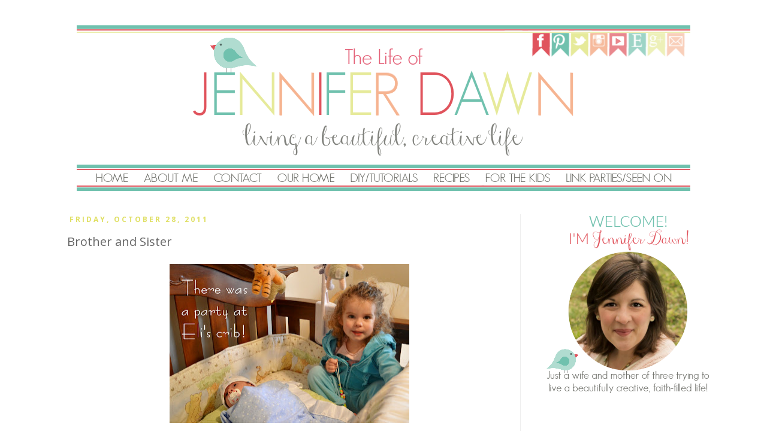

--- FILE ---
content_type: text/html; charset=UTF-8
request_url: https://www.thelifeofjenniferdawn.com/2011/10/brother-and-sister.html
body_size: 17971
content:
<!DOCTYPE html>
<html class='v2' dir='ltr' xmlns='http://www.w3.org/1999/xhtml' xmlns:b='http://www.google.com/2005/gml/b' xmlns:data='http://www.google.com/2005/gml/data' xmlns:expr='http://www.google.com/2005/gml/expr'>
<head>
<link href='https://www.blogger.com/static/v1/widgets/335934321-css_bundle_v2.css' rel='stylesheet' type='text/css'/>
<link href='https://www.thelifeofjenniferdawn.com/favicon.ico' rel='icon' type='image/x-icon'/>
<meta content='blogger' name='generator'/>
<link href='https://www.thelifeofjenniferdawn.com/feeds/posts/default' rel='alternate' title='The Life of Jennifer Dawn - Atom' type='application/atom+xml'/>
<link href='https://www.thelifeofjenniferdawn.com/feeds/posts/default?alt=rss' rel='alternate' title='The Life of Jennifer Dawn - RSS' type='application/rss+xml'/>
<link href='https://www.blogger.com/feeds/8421004226123830512/posts/default' rel='service.post' title='The Life of Jennifer Dawn - Atom' type='application/atom+xml'/>
<!--[if IE]><script type="text/javascript" src="https://www.blogger.com/static/v1/jsbin/2591933621-ieretrofit.js"></script> <![endif]-->
<meta content='http://www.thelifeofjenniferdawn.com/2011/10/brother-and-sister.html' name='og:url:domain'/>
<!--[if IE]> <script> (function() { var html5 = ("abbr,article,aside,audio,canvas,datalist,details," + "figure,footer,header,hgroup,mark,menu,meter,nav,output," + "progress,section,time,video").split(','); for (var i = 0; i < html5.length; i++) { document.createElement(html5[i]); } try { document.execCommand('BackgroundImageCache', false, true); } catch(e) {} })(); </script> <![endif]-->
<!-- Google Tag Manager for Collective Bias -->
<script type='text/javascript'>
dataLayer = [{
	'trackingID':'UA-60695723-62',
	'javaScriptVersion':'analytics.js',
	'homePageURL':'https://www.thelifeofjenniferdawn.com/'
}];
</script>
<noscript><iframe height='0' src='//www.googletagmanager.com/ns.html?id=GTM-PBN79J' style='display:none;visibility:hidden' width='0'></iframe></noscript>
<script type='text/javascript'>/*<![CDATA[*/(function(w,d,s,l,i){w[l]=w[l]||[];
w[l].push({'gtm.start':new Date().getTime(),event:'gtm.js'});
var f=d.getElementsByTagName(s)[0],j=d.createElement(s),dl=l!='dataLayer'?'&l='+l:'';
j.async=true;j.src='//www.googletagmanager.com/gtm.'+'js?id='+i+dl;
f.parentNode.insertBefore(j,f);})(window,document,'script','dataLayer','GTM-PBN79J');
/*]]>*/</script>
<!-- End Google Tag Manager -->
<meta content='04dd4fc79c656263a64f439a7fa758f4' name='p:domain_verify'/>
<meta content='IE=EmulateIE7' http-equiv='X-UA-Compatible'/>
<meta content='width=1100' name='viewport'/>
<title>The Life of Jennifer Dawn: Brother and Sister</title>
<!-- Lwy0TghqDqGpAtdtJAgOcHey2tM -->
<meta content='' name='description'/>
<style type='text/css'>@font-face{font-family:'Open Sans';font-style:normal;font-weight:400;font-stretch:100%;font-display:swap;src:url(//fonts.gstatic.com/s/opensans/v44/memvYaGs126MiZpBA-UvWbX2vVnXBbObj2OVTSKmu0SC55K5gw.woff2)format('woff2');unicode-range:U+0460-052F,U+1C80-1C8A,U+20B4,U+2DE0-2DFF,U+A640-A69F,U+FE2E-FE2F;}@font-face{font-family:'Open Sans';font-style:normal;font-weight:400;font-stretch:100%;font-display:swap;src:url(//fonts.gstatic.com/s/opensans/v44/memvYaGs126MiZpBA-UvWbX2vVnXBbObj2OVTSumu0SC55K5gw.woff2)format('woff2');unicode-range:U+0301,U+0400-045F,U+0490-0491,U+04B0-04B1,U+2116;}@font-face{font-family:'Open Sans';font-style:normal;font-weight:400;font-stretch:100%;font-display:swap;src:url(//fonts.gstatic.com/s/opensans/v44/memvYaGs126MiZpBA-UvWbX2vVnXBbObj2OVTSOmu0SC55K5gw.woff2)format('woff2');unicode-range:U+1F00-1FFF;}@font-face{font-family:'Open Sans';font-style:normal;font-weight:400;font-stretch:100%;font-display:swap;src:url(//fonts.gstatic.com/s/opensans/v44/memvYaGs126MiZpBA-UvWbX2vVnXBbObj2OVTSymu0SC55K5gw.woff2)format('woff2');unicode-range:U+0370-0377,U+037A-037F,U+0384-038A,U+038C,U+038E-03A1,U+03A3-03FF;}@font-face{font-family:'Open Sans';font-style:normal;font-weight:400;font-stretch:100%;font-display:swap;src:url(//fonts.gstatic.com/s/opensans/v44/memvYaGs126MiZpBA-UvWbX2vVnXBbObj2OVTS2mu0SC55K5gw.woff2)format('woff2');unicode-range:U+0307-0308,U+0590-05FF,U+200C-2010,U+20AA,U+25CC,U+FB1D-FB4F;}@font-face{font-family:'Open Sans';font-style:normal;font-weight:400;font-stretch:100%;font-display:swap;src:url(//fonts.gstatic.com/s/opensans/v44/memvYaGs126MiZpBA-UvWbX2vVnXBbObj2OVTVOmu0SC55K5gw.woff2)format('woff2');unicode-range:U+0302-0303,U+0305,U+0307-0308,U+0310,U+0312,U+0315,U+031A,U+0326-0327,U+032C,U+032F-0330,U+0332-0333,U+0338,U+033A,U+0346,U+034D,U+0391-03A1,U+03A3-03A9,U+03B1-03C9,U+03D1,U+03D5-03D6,U+03F0-03F1,U+03F4-03F5,U+2016-2017,U+2034-2038,U+203C,U+2040,U+2043,U+2047,U+2050,U+2057,U+205F,U+2070-2071,U+2074-208E,U+2090-209C,U+20D0-20DC,U+20E1,U+20E5-20EF,U+2100-2112,U+2114-2115,U+2117-2121,U+2123-214F,U+2190,U+2192,U+2194-21AE,U+21B0-21E5,U+21F1-21F2,U+21F4-2211,U+2213-2214,U+2216-22FF,U+2308-230B,U+2310,U+2319,U+231C-2321,U+2336-237A,U+237C,U+2395,U+239B-23B7,U+23D0,U+23DC-23E1,U+2474-2475,U+25AF,U+25B3,U+25B7,U+25BD,U+25C1,U+25CA,U+25CC,U+25FB,U+266D-266F,U+27C0-27FF,U+2900-2AFF,U+2B0E-2B11,U+2B30-2B4C,U+2BFE,U+3030,U+FF5B,U+FF5D,U+1D400-1D7FF,U+1EE00-1EEFF;}@font-face{font-family:'Open Sans';font-style:normal;font-weight:400;font-stretch:100%;font-display:swap;src:url(//fonts.gstatic.com/s/opensans/v44/memvYaGs126MiZpBA-UvWbX2vVnXBbObj2OVTUGmu0SC55K5gw.woff2)format('woff2');unicode-range:U+0001-000C,U+000E-001F,U+007F-009F,U+20DD-20E0,U+20E2-20E4,U+2150-218F,U+2190,U+2192,U+2194-2199,U+21AF,U+21E6-21F0,U+21F3,U+2218-2219,U+2299,U+22C4-22C6,U+2300-243F,U+2440-244A,U+2460-24FF,U+25A0-27BF,U+2800-28FF,U+2921-2922,U+2981,U+29BF,U+29EB,U+2B00-2BFF,U+4DC0-4DFF,U+FFF9-FFFB,U+10140-1018E,U+10190-1019C,U+101A0,U+101D0-101FD,U+102E0-102FB,U+10E60-10E7E,U+1D2C0-1D2D3,U+1D2E0-1D37F,U+1F000-1F0FF,U+1F100-1F1AD,U+1F1E6-1F1FF,U+1F30D-1F30F,U+1F315,U+1F31C,U+1F31E,U+1F320-1F32C,U+1F336,U+1F378,U+1F37D,U+1F382,U+1F393-1F39F,U+1F3A7-1F3A8,U+1F3AC-1F3AF,U+1F3C2,U+1F3C4-1F3C6,U+1F3CA-1F3CE,U+1F3D4-1F3E0,U+1F3ED,U+1F3F1-1F3F3,U+1F3F5-1F3F7,U+1F408,U+1F415,U+1F41F,U+1F426,U+1F43F,U+1F441-1F442,U+1F444,U+1F446-1F449,U+1F44C-1F44E,U+1F453,U+1F46A,U+1F47D,U+1F4A3,U+1F4B0,U+1F4B3,U+1F4B9,U+1F4BB,U+1F4BF,U+1F4C8-1F4CB,U+1F4D6,U+1F4DA,U+1F4DF,U+1F4E3-1F4E6,U+1F4EA-1F4ED,U+1F4F7,U+1F4F9-1F4FB,U+1F4FD-1F4FE,U+1F503,U+1F507-1F50B,U+1F50D,U+1F512-1F513,U+1F53E-1F54A,U+1F54F-1F5FA,U+1F610,U+1F650-1F67F,U+1F687,U+1F68D,U+1F691,U+1F694,U+1F698,U+1F6AD,U+1F6B2,U+1F6B9-1F6BA,U+1F6BC,U+1F6C6-1F6CF,U+1F6D3-1F6D7,U+1F6E0-1F6EA,U+1F6F0-1F6F3,U+1F6F7-1F6FC,U+1F700-1F7FF,U+1F800-1F80B,U+1F810-1F847,U+1F850-1F859,U+1F860-1F887,U+1F890-1F8AD,U+1F8B0-1F8BB,U+1F8C0-1F8C1,U+1F900-1F90B,U+1F93B,U+1F946,U+1F984,U+1F996,U+1F9E9,U+1FA00-1FA6F,U+1FA70-1FA7C,U+1FA80-1FA89,U+1FA8F-1FAC6,U+1FACE-1FADC,U+1FADF-1FAE9,U+1FAF0-1FAF8,U+1FB00-1FBFF;}@font-face{font-family:'Open Sans';font-style:normal;font-weight:400;font-stretch:100%;font-display:swap;src:url(//fonts.gstatic.com/s/opensans/v44/memvYaGs126MiZpBA-UvWbX2vVnXBbObj2OVTSCmu0SC55K5gw.woff2)format('woff2');unicode-range:U+0102-0103,U+0110-0111,U+0128-0129,U+0168-0169,U+01A0-01A1,U+01AF-01B0,U+0300-0301,U+0303-0304,U+0308-0309,U+0323,U+0329,U+1EA0-1EF9,U+20AB;}@font-face{font-family:'Open Sans';font-style:normal;font-weight:400;font-stretch:100%;font-display:swap;src:url(//fonts.gstatic.com/s/opensans/v44/memvYaGs126MiZpBA-UvWbX2vVnXBbObj2OVTSGmu0SC55K5gw.woff2)format('woff2');unicode-range:U+0100-02BA,U+02BD-02C5,U+02C7-02CC,U+02CE-02D7,U+02DD-02FF,U+0304,U+0308,U+0329,U+1D00-1DBF,U+1E00-1E9F,U+1EF2-1EFF,U+2020,U+20A0-20AB,U+20AD-20C0,U+2113,U+2C60-2C7F,U+A720-A7FF;}@font-face{font-family:'Open Sans';font-style:normal;font-weight:400;font-stretch:100%;font-display:swap;src:url(//fonts.gstatic.com/s/opensans/v44/memvYaGs126MiZpBA-UvWbX2vVnXBbObj2OVTS-mu0SC55I.woff2)format('woff2');unicode-range:U+0000-00FF,U+0131,U+0152-0153,U+02BB-02BC,U+02C6,U+02DA,U+02DC,U+0304,U+0308,U+0329,U+2000-206F,U+20AC,U+2122,U+2191,U+2193,U+2212,U+2215,U+FEFF,U+FFFD;}@font-face{font-family:'Open Sans';font-style:normal;font-weight:700;font-stretch:100%;font-display:swap;src:url(//fonts.gstatic.com/s/opensans/v44/memvYaGs126MiZpBA-UvWbX2vVnXBbObj2OVTSKmu0SC55K5gw.woff2)format('woff2');unicode-range:U+0460-052F,U+1C80-1C8A,U+20B4,U+2DE0-2DFF,U+A640-A69F,U+FE2E-FE2F;}@font-face{font-family:'Open Sans';font-style:normal;font-weight:700;font-stretch:100%;font-display:swap;src:url(//fonts.gstatic.com/s/opensans/v44/memvYaGs126MiZpBA-UvWbX2vVnXBbObj2OVTSumu0SC55K5gw.woff2)format('woff2');unicode-range:U+0301,U+0400-045F,U+0490-0491,U+04B0-04B1,U+2116;}@font-face{font-family:'Open Sans';font-style:normal;font-weight:700;font-stretch:100%;font-display:swap;src:url(//fonts.gstatic.com/s/opensans/v44/memvYaGs126MiZpBA-UvWbX2vVnXBbObj2OVTSOmu0SC55K5gw.woff2)format('woff2');unicode-range:U+1F00-1FFF;}@font-face{font-family:'Open Sans';font-style:normal;font-weight:700;font-stretch:100%;font-display:swap;src:url(//fonts.gstatic.com/s/opensans/v44/memvYaGs126MiZpBA-UvWbX2vVnXBbObj2OVTSymu0SC55K5gw.woff2)format('woff2');unicode-range:U+0370-0377,U+037A-037F,U+0384-038A,U+038C,U+038E-03A1,U+03A3-03FF;}@font-face{font-family:'Open Sans';font-style:normal;font-weight:700;font-stretch:100%;font-display:swap;src:url(//fonts.gstatic.com/s/opensans/v44/memvYaGs126MiZpBA-UvWbX2vVnXBbObj2OVTS2mu0SC55K5gw.woff2)format('woff2');unicode-range:U+0307-0308,U+0590-05FF,U+200C-2010,U+20AA,U+25CC,U+FB1D-FB4F;}@font-face{font-family:'Open Sans';font-style:normal;font-weight:700;font-stretch:100%;font-display:swap;src:url(//fonts.gstatic.com/s/opensans/v44/memvYaGs126MiZpBA-UvWbX2vVnXBbObj2OVTVOmu0SC55K5gw.woff2)format('woff2');unicode-range:U+0302-0303,U+0305,U+0307-0308,U+0310,U+0312,U+0315,U+031A,U+0326-0327,U+032C,U+032F-0330,U+0332-0333,U+0338,U+033A,U+0346,U+034D,U+0391-03A1,U+03A3-03A9,U+03B1-03C9,U+03D1,U+03D5-03D6,U+03F0-03F1,U+03F4-03F5,U+2016-2017,U+2034-2038,U+203C,U+2040,U+2043,U+2047,U+2050,U+2057,U+205F,U+2070-2071,U+2074-208E,U+2090-209C,U+20D0-20DC,U+20E1,U+20E5-20EF,U+2100-2112,U+2114-2115,U+2117-2121,U+2123-214F,U+2190,U+2192,U+2194-21AE,U+21B0-21E5,U+21F1-21F2,U+21F4-2211,U+2213-2214,U+2216-22FF,U+2308-230B,U+2310,U+2319,U+231C-2321,U+2336-237A,U+237C,U+2395,U+239B-23B7,U+23D0,U+23DC-23E1,U+2474-2475,U+25AF,U+25B3,U+25B7,U+25BD,U+25C1,U+25CA,U+25CC,U+25FB,U+266D-266F,U+27C0-27FF,U+2900-2AFF,U+2B0E-2B11,U+2B30-2B4C,U+2BFE,U+3030,U+FF5B,U+FF5D,U+1D400-1D7FF,U+1EE00-1EEFF;}@font-face{font-family:'Open Sans';font-style:normal;font-weight:700;font-stretch:100%;font-display:swap;src:url(//fonts.gstatic.com/s/opensans/v44/memvYaGs126MiZpBA-UvWbX2vVnXBbObj2OVTUGmu0SC55K5gw.woff2)format('woff2');unicode-range:U+0001-000C,U+000E-001F,U+007F-009F,U+20DD-20E0,U+20E2-20E4,U+2150-218F,U+2190,U+2192,U+2194-2199,U+21AF,U+21E6-21F0,U+21F3,U+2218-2219,U+2299,U+22C4-22C6,U+2300-243F,U+2440-244A,U+2460-24FF,U+25A0-27BF,U+2800-28FF,U+2921-2922,U+2981,U+29BF,U+29EB,U+2B00-2BFF,U+4DC0-4DFF,U+FFF9-FFFB,U+10140-1018E,U+10190-1019C,U+101A0,U+101D0-101FD,U+102E0-102FB,U+10E60-10E7E,U+1D2C0-1D2D3,U+1D2E0-1D37F,U+1F000-1F0FF,U+1F100-1F1AD,U+1F1E6-1F1FF,U+1F30D-1F30F,U+1F315,U+1F31C,U+1F31E,U+1F320-1F32C,U+1F336,U+1F378,U+1F37D,U+1F382,U+1F393-1F39F,U+1F3A7-1F3A8,U+1F3AC-1F3AF,U+1F3C2,U+1F3C4-1F3C6,U+1F3CA-1F3CE,U+1F3D4-1F3E0,U+1F3ED,U+1F3F1-1F3F3,U+1F3F5-1F3F7,U+1F408,U+1F415,U+1F41F,U+1F426,U+1F43F,U+1F441-1F442,U+1F444,U+1F446-1F449,U+1F44C-1F44E,U+1F453,U+1F46A,U+1F47D,U+1F4A3,U+1F4B0,U+1F4B3,U+1F4B9,U+1F4BB,U+1F4BF,U+1F4C8-1F4CB,U+1F4D6,U+1F4DA,U+1F4DF,U+1F4E3-1F4E6,U+1F4EA-1F4ED,U+1F4F7,U+1F4F9-1F4FB,U+1F4FD-1F4FE,U+1F503,U+1F507-1F50B,U+1F50D,U+1F512-1F513,U+1F53E-1F54A,U+1F54F-1F5FA,U+1F610,U+1F650-1F67F,U+1F687,U+1F68D,U+1F691,U+1F694,U+1F698,U+1F6AD,U+1F6B2,U+1F6B9-1F6BA,U+1F6BC,U+1F6C6-1F6CF,U+1F6D3-1F6D7,U+1F6E0-1F6EA,U+1F6F0-1F6F3,U+1F6F7-1F6FC,U+1F700-1F7FF,U+1F800-1F80B,U+1F810-1F847,U+1F850-1F859,U+1F860-1F887,U+1F890-1F8AD,U+1F8B0-1F8BB,U+1F8C0-1F8C1,U+1F900-1F90B,U+1F93B,U+1F946,U+1F984,U+1F996,U+1F9E9,U+1FA00-1FA6F,U+1FA70-1FA7C,U+1FA80-1FA89,U+1FA8F-1FAC6,U+1FACE-1FADC,U+1FADF-1FAE9,U+1FAF0-1FAF8,U+1FB00-1FBFF;}@font-face{font-family:'Open Sans';font-style:normal;font-weight:700;font-stretch:100%;font-display:swap;src:url(//fonts.gstatic.com/s/opensans/v44/memvYaGs126MiZpBA-UvWbX2vVnXBbObj2OVTSCmu0SC55K5gw.woff2)format('woff2');unicode-range:U+0102-0103,U+0110-0111,U+0128-0129,U+0168-0169,U+01A0-01A1,U+01AF-01B0,U+0300-0301,U+0303-0304,U+0308-0309,U+0323,U+0329,U+1EA0-1EF9,U+20AB;}@font-face{font-family:'Open Sans';font-style:normal;font-weight:700;font-stretch:100%;font-display:swap;src:url(//fonts.gstatic.com/s/opensans/v44/memvYaGs126MiZpBA-UvWbX2vVnXBbObj2OVTSGmu0SC55K5gw.woff2)format('woff2');unicode-range:U+0100-02BA,U+02BD-02C5,U+02C7-02CC,U+02CE-02D7,U+02DD-02FF,U+0304,U+0308,U+0329,U+1D00-1DBF,U+1E00-1E9F,U+1EF2-1EFF,U+2020,U+20A0-20AB,U+20AD-20C0,U+2113,U+2C60-2C7F,U+A720-A7FF;}@font-face{font-family:'Open Sans';font-style:normal;font-weight:700;font-stretch:100%;font-display:swap;src:url(//fonts.gstatic.com/s/opensans/v44/memvYaGs126MiZpBA-UvWbX2vVnXBbObj2OVTS-mu0SC55I.woff2)format('woff2');unicode-range:U+0000-00FF,U+0131,U+0152-0153,U+02BB-02BC,U+02C6,U+02DA,U+02DC,U+0304,U+0308,U+0329,U+2000-206F,U+20AC,U+2122,U+2191,U+2193,U+2212,U+2215,U+FEFF,U+FFFD;}</style>
<style id='page-skin-1' type='text/css'><!--
/*
-----------------------------------------------
Blogger Template Style
Name:     Simple
Designer: Josh Peterson
URL:      www.noaesthetic.com
----------------------------------------------- */
/* Variable definitions
====================
<Variable name="keycolor" description="Main Color" type="color" default="#66bbdd"/>
<Group description="Page Text" selector="body">
<Variable name="body.font" description="Font" type="font"
default="normal normal 12px Arial, Tahoma, Helvetica, FreeSans, sans-serif"/>
<Variable name="body.text.color" description="Text Color" type="color" default="#222222"/>
</Group>
<Group description="Backgrounds" selector=".body-fauxcolumns-outer">
<Variable name="body.background.color" description="Outer Background" type="color" default="#66bbdd"/>
<Variable name="content.background.color" description="Main Background" type="color" default="#ffffff"/>
<Variable name="header.background.color" description="Header Background" type="color" default="transparent"/>
</Group>
<Group description="Links" selector=".main-outer">
<Variable name="link.color" description="Link Color" type="color" default="#2288bb"/>
<Variable name="link.visited.color" description="Visited Color" type="color" default="#888888"/>
<Variable name="link.hover.color" description="Hover Color" type="color" default="#33aaff"/>
</Group>
<Group description="Blog Title" selector=".header h1">
<Variable name="header.font" description="Font" type="font"
default="normal normal 60px Arial, Tahoma, Helvetica, FreeSans, sans-serif"/>
<Variable name="header.text.color" description="Title Color" type="color" default="#3399bb" />
</Group>
<Group description="Blog Description" selector=".header .description">
<Variable name="description.text.color" description="Description Color" type="color"
default="#777777" />
</Group>
<Group description="Tabs Text" selector=".tabs-inner .widget li a">
<Variable name="tabs.font" description="Font" type="font"
default="normal normal 14px Arial, Tahoma, Helvetica, FreeSans, sans-serif"/>
<Variable name="tabs.text.color" description="Text Color" type="color" default="#999999"/>
<Variable name="tabs.selected.text.color" description="Selected Color" type="color" default="#000000"/>
</Group>
<Group description="Tabs Background" selector=".tabs-outer .PageList">
<Variable name="tabs.background.color" description="Background Color" type="color" default="#f5f5f5"/>
<Variable name="tabs.selected.background.color" description="Selected Color" type="color" default="#eeeeee"/>
</Group>
<Group description="Post Title" selector="h3.post-title, .comments h4">
<Variable name="post.title.font" description="Font" type="font"
default="normal normal 22px Arial, Tahoma, Helvetica, FreeSans, sans-serif"/>
</Group>
<Group description="Date Header" selector=".date-header">
<Variable name="date.header.color" description="Text Color" type="color"
default="#666666"/>
<Variable name="date.header.background.color" description="Background Color" type="color"
default="transparent"/>
</Group>
<Group description="Post Footer" selector=".post-footer">
<Variable name="post.footer.text.color" description="Text Color" type="color" default="#666666"/>
<Variable name="post.footer.background.color" description="Background Color" type="color"
default="#f9f9f9"/>
<Variable name="post.footer.border.color" description="Shadow Color" type="color" default="#eeeeee"/>
</Group>
<Group description="Gadgets" selector="h2">
<Variable name="widget.title.font" description="Title Font" type="font"
default="normal bold 11px Arial, Tahoma, Helvetica, FreeSans, sans-serif"/>
<Variable name="widget.title.text.color" description="Title Color" type="color" default="#000000"/>
<Variable name="widget.alternate.text.color" description="Alternate Color" type="color" default="#999999"/>
</Group>
<Group description="Images" selector=".main-inner">
<Variable name="image.background.color" description="Background Color" type="color" default="#ffffff"/>
<Variable name="image.border.color" description="Border Color" type="color" default="#eeeeee"/>
<Variable name="image.text.color" description="Caption Text Color" type="color" default="#666666"/>
</Group>
<Group description="Accents" selector=".content-inner">
<Variable name="body.rule.color" description="Separator Line Color" type="color" default="#eeeeee"/>
<Variable name="tabs.border.color" description="Tabs Border Color" type="color" default="#eeeeee"/>
</Group>
<Variable name="body.background" description="Body Background" type="background"
color="#ffffff" default="$(color) none repeat scroll top left"/>
<Variable name="body.background.override" description="Body Background Override" type="string" default=""/>
<Variable name="body.background.gradient.cap" description="Body Gradient Cap" type="url"
default="url(https://www.blogblog.com/1kt/simple/gradients_light.png)"/>
<Variable name="body.background.gradient.tile" description="Body Gradient Tile" type="url"
default="url(https://www.blogblog.com/1kt/simple/body_gradient_tile_light.png)"/>
<Variable name="content.background.color.selector" description="Content Background Color Selector" type="string" default=".content-inner"/>
<Variable name="content.padding" description="Content Padding" type="length" default="10px"/>
<Variable name="content.padding.horizontal" description="Content Horizontal Padding" type="length" default="10px"/>
<Variable name="content.shadow.spread" description="Content Shadow Spread" type="length" default="40px"/>
<Variable name="content.shadow.spread.webkit" description="Content Shadow Spread (WebKit)" type="length" default="5px"/>
<Variable name="content.shadow.spread.ie" description="Content Shadow Spread (IE)" type="length" default="10px"/>
<Variable name="main.border.width" description="Main Border Width" type="length" default="0"/>
<Variable name="header.background.gradient" description="Header Gradient" type="url" default="none"/>
<Variable name="header.shadow.offset.left" description="Header Shadow Offset Left" type="length" default="-1px"/>
<Variable name="header.shadow.offset.top" description="Header Shadow Offset Top" type="length" default="-1px"/>
<Variable name="header.shadow.spread" description="Header Shadow Spread" type="length" default="1px"/>
<Variable name="header.padding" description="Header Padding" type="length" default="30px"/>
<Variable name="header.border.size" description="Header Border Size" type="length" default="1px"/>
<Variable name="header.bottom.border.size" description="Header Bottom Border Size" type="length" default="1px"/>
<Variable name="header.border.horizontalsize" description="Header Horizontal Border Size" type="length" default="0"/>
<Variable name="description.text.size" description="Description Text Size" type="string" default="140%"/>
<Variable name="tabs.margin.top" description="Tabs Margin Top" type="length" default="0" />
<Variable name="tabs.margin.side" description="Tabs Side Margin" type="length" default="30px" />
<Variable name="tabs.background.gradient" description="Tabs Background Gradient" type="url"
default="url(https://www.blogblog.com/1kt/simple/gradients_light.png)"/>
<Variable name="tabs.border.width" description="Tabs Border Width" type="length" default="1px"/>
<Variable name="tabs.bevel.border.width" description="Tabs Bevel Border Width" type="length" default="1px"/>
<Variable name="date.header.padding" description="Date Header Padding" type="string" default="inherit"/>
<Variable name="date.header.letterspacing" description="Date Header Letter Spacing" type="string" default="inherit"/>
<Variable name="date.header.margin" description="Date Header Margin" type="string" default="inherit"/>
<Variable name="post.margin.bottom" description="Post Bottom Margin" type="length" default="25px"/>
<Variable name="image.border.small.size" description="Image Border Small Size" type="length" default="2px"/>
<Variable name="image.border.large.size" description="Image Border Large Size" type="length" default="5px"/>
<Variable name="page.width.selector" description="Page Width Selector" type="string" default=".region-inner"/>
<Variable name="page.width" description="Page Width" type="string" default="auto"/>
<Variable name="main.section.margin" description="Main Section Margin" type="length" default="15px"/>
<Variable name="main.padding" description="Main Padding" type="length" default="15px"/>
<Variable name="main.padding.top" description="Main Padding Top" type="length" default="30px"/>
<Variable name="main.padding.bottom" description="Main Padding Bottom" type="length" default="30px"/>
<Variable name="paging.background"
color="#ffffff"
description="Background of blog paging area" type="background"
default="transparent none no-repeat scroll top center"/>
<Variable name="footer.bevel" description="Bevel border length of footer" type="length" default="0"/>
<Variable name="mobile.background.overlay" description="Mobile Background Overlay" type="string"
default="transparent none repeat scroll top left"/>
<Variable name="mobile.background.size" description="Mobile Background Size" type="string" default="auto"/>
<Variable name="mobile.button.color" description="Mobile Button Color" type="color" default="#ffffff" />
<Variable name="startSide" description="Side where text starts in blog language" type="automatic" default="left"/>
<Variable name="endSide" description="Side where text ends in blog language" type="automatic" default="right"/>
*/
/* Content
----------------------------------------------- */
body {
font: normal normal 14px Open Sans;
color: #666666;
background: #ffffff none no-repeat scroll center center;
padding: 0 0 0 0;
}
html body .region-inner {
min-width: 0;
max-width: 100%;
width: auto;
}
a:link {
text-decoration:none;
color: #71bfaf;
}
a:visited {
text-decoration:none;
color: #e06666;
}
a:hover {
text-decoration:underline;
color: #7f7f7f;
}
.body-fauxcolumn-outer .fauxcolumn-inner {
background: transparent none repeat scroll top left;
_background-image: none;
}
.body-fauxcolumn-outer .cap-top {
position: absolute;
z-index: 1;
height: 400px;
width: 100%;
background: #ffffff none no-repeat scroll center center;
}
.body-fauxcolumn-outer .cap-top .cap-left {
width: 100%;
background: transparent none repeat-x scroll top left;
_background-image: none;
}
.content-outer {
-moz-box-shadow: 0 0 0 rgba(0, 0, 0, .15);
-webkit-box-shadow: 0 0 0 rgba(0, 0, 0, .15);
-goog-ms-box-shadow: 0 0 0 #333333;
box-shadow: 0 0 0 rgba(0, 0, 0, .15);
margin-bottom: 1px;
}
.content-inner {
padding: 10px 40px;
}
.content-inner {
background-color: #ffffff;
}
/* Header
----------------------------------------------- */
.header-outer {
background: transparent none repeat-x scroll 0 -400px;
_background-image: none;
}
.Header h1 {
font: normal normal 40px Open Sans;
color: #666666;
text-shadow: 0 0 0 rgba(0, 0, 0, .2);
}
.Header h1 a {
color: #666666;
}
.Header .description {
font-size: 18px;
color: #666666;
}
.header-inner .Header .titlewrapper {
padding: 22px 0;
}
.header-inner .Header .descriptionwrapper {
padding: 0 0;
}
/* Tabs
----------------------------------------------- */
.tabs-inner .section:first-child {
border-top: 0 solid #ffffff;
}
.tabs-inner .section:first-child ul {
margin-top: -1px;
border-top: 1px solid #ffffff;
border-left: 1px solid #ffffff;
border-right: 1px solid #ffffff;
}
.tabs-inner .widget ul {
background: transparent none repeat-x scroll 0 -800px;
_background-image: none;
border-bottom: 1px solid #ffffff;
margin-top: 0;
margin-left: -30px;
margin-right: -30px;
}
.tabs-inner .widget li a {
display: inline-block;
padding: .6em 1em;
font: normal normal 12px Open Sans;
color: #666666;
border-left: 1px solid #ffffff;
border-right: 1px solid #ffffff;
}
.tabs-inner .widget li:first-child a {
border-left: none;
}
.tabs-inner .widget li.selected a, .tabs-inner .widget li a:hover {
color: #71bfaf;
background-color: #eeeeee;
text-decoration: none;
}
/* Columns
----------------------------------------------- */
.main-outer {
border-top: 0 solid #eeeeee;
}
.fauxcolumn-left-outer .fauxcolumn-inner {
border-right: 1px solid #eeeeee;
}
.fauxcolumn-right-outer .fauxcolumn-inner {
border-left: 1px solid #eeeeee;
}
/* Headings
----------------------------------------------- */
h2 {
margin: 0 0 1em 0;
font: normal bold 12px Open Sans;
color: #666666;
text-transform: uppercase;
}
/* Widgets
----------------------------------------------- */
.widget .zippy {
color: #71bfaf;
text-shadow: 2px 2px 1px rgba(0, 0, 0, .1);
}
.widget .popular-posts ul {
list-style: none;
}
/* Posts
----------------------------------------------- */
.date-header span {
background-color: #ffffff;
color: #e0e066;
padding: 0.4em;
letter-spacing: 3px;
margin: inherit;
}
.main-inner {
padding-top: 35px;
padding-bottom: 65px;
}
.main-inner .column-center-inner {
padding: 0 0;
}
.main-inner .column-center-inner .section {
margin: 0 1em;
}
.post {
margin: 0 0 45px 0;
}
h3.post-title, .comments h4 {
font: normal normal 20px Open Sans;
margin: .75em 0 0;
}
.post-body {
font-size: 110%;
line-height: 1.4;
position: relative;
}
.post-body img {
padding: 8px;
background: none;
border: none;
border: 0;
}
.post-body img, .post-body .tr-caption-container {
padding: 5px;
}
.post-body .tr-caption-container {
color: #666666;
}
.post-body .tr-caption-container img {
padding: 0;
background: transparent;
border: none;
-moz-box-shadow: 0 0 0 rgba(0, 0, 0, .1);
-webkit-box-shadow: 0 0 0 rgba(0, 0, 0, .1);
box-shadow: 0 0 0 rgba(0, 0, 0, .1);
}
.post-header {
margin: 0 0 1.5em;
line-height: 1.6;
font-size: 90%;
}
.post-footer {
margin: 20px -2px 0;
padding: 5px 10px;
color: #e0a3a3;
background-color: #dddddd;
border-bottom: 1px solid #ffffff;
line-height: 1.6;
font-size: 90%;
}
#comments .comment-author {
padding-top: 1.5em;
border-top: 1px solid #eeeeee;
background-position: 0 1.5em;
}
#comments .comment-author:first-child {
padding-top: 0;
border-top: none;
}
.avatar-image-container {
margin: .2em 0 0;
}
#comments .avatar-image-container img {
border: 1px solid #ffffff;
}
/* Comments
----------------------------------------------- */
.comments .comments-content .icon.blog-author {
background-repeat: no-repeat;
background-image: url([data-uri]);
}
.comments .comments-content .loadmore a {
border-top: 1px solid #71bfaf;
border-bottom: 1px solid #71bfaf;
}
.comments .comment-thread.inline-thread {
background-color: #dddddd;
}
.comments .continue {
border-top: 2px solid #71bfaf;
}
/* Accents
---------------------------------------------- */
.section-columns td.columns-cell {
border-left: 1px solid #eeeeee;
}
.blog-pager {
background: transparent url(https://www.blogblog.com/1kt/simple/paging_dot.png) repeat-x scroll top center;
}
.blog-pager-older-link, .home-link,
.blog-pager-newer-link {
background-color: #ffffff;
padding: 5px;
}
.footer-outer {
border-top: 1px dashed #bbbbbb;
}
/* Mobile
----------------------------------------------- */
body.mobile  {
background-size: auto;
}
.mobile .body-fauxcolumn-outer {
background: transparent none repeat scroll top left;
}
.mobile .body-fauxcolumn-outer .cap-top {
background-size: 100% auto;
}
.mobile .content-outer {
-webkit-box-shadow: 0 0 3px rgba(0, 0, 0, .15);
box-shadow: 0 0 3px rgba(0, 0, 0, .15);
padding: 0 0;
}
body.mobile .AdSense {
margin: 0 -0;
}
.mobile .tabs-inner .widget ul {
margin-left: 0;
margin-right: 0;
}
.mobile .post {
margin: 0;
}
.mobile .main-inner .column-center-inner .section {
margin: 0;
}
.mobile .date-header span {
padding: 0.1em 10px;
margin: 0 -10px;
}
.mobile h3.post-title {
margin: 0;
}
.mobile .blog-pager {
background: transparent none no-repeat scroll top center;
}
.mobile .footer-outer {
border-top: none;
}
.mobile .main-inner, .mobile .footer-inner {
background-color: #ffffff;
}
.mobile-index-contents {
color: #666666;
}
.mobile-link-button {
background-color: #71bfaf;
}
.mobile-link-button a:link, .mobile-link-button a:visited {
color: #e06666;
}
.mobile .tabs-inner .section:first-child {
border-top: none;
}
.mobile .tabs-inner .PageList .widget-content {
background-color: #eeeeee;
color: #71bfaf;
border-top: 1px solid #ffffff;
border-bottom: 1px solid #ffffff;
}
.mobile .tabs-inner .PageList .widget-content .pagelist-arrow {
border-left: 1px solid #ffffff;
}
#fb_xdm_frame_http, #fb_xdm_frame_https
{
display:none !important;
}
--></style>
<style id='template-skin-1' type='text/css'><!--
body {
min-width: 1165px;
}
.content-outer, .content-fauxcolumn-outer, .region-inner {
min-width: 1165px;
max-width: 1165px;
_width: 1165px;
}
.main-inner .columns {
padding-left: 0;
padding-right: 315px;
}
.main-inner .fauxcolumn-center-outer {
left: 0;
right: 315px;
/* IE6 does not respect left and right together */
_width: expression(this.parentNode.offsetWidth -
parseInt("0") -
parseInt("315px") + 'px');
}
.main-inner .fauxcolumn-left-outer {
width: 0;
}
.main-inner .fauxcolumn-right-outer {
width: 315px;
}
.main-inner .column-left-outer {
width: 0;
right: 100%;
margin-left: -0;
}
.main-inner .column-right-outer {
width: 315px;
margin-right: -315px;
}
#layout {
min-width: 0;
}
#layout .content-outer {
min-width: 0;
width: 800px;
}
#layout .region-inner {
min-width: 0;
width: auto;
}
--></style>
<style>
#Attribution1 {
display: none;
}
</style>
<script>
$(document).ready(function() 
{           $("a").each(function() 
{             var i = $(this).attr("href");            
 var n = i.replace(http://www.thelifeofjenniferdawn.com, "https://www.thelifeofjenniferdawn.com");                               $(this).attr("href", function() {               return n             })           })         });       </script>
<link href='https://www.blogger.com/dyn-css/authorization.css?targetBlogID=8421004226123830512&amp;zx=71e9551c-763f-4624-8704-a96de95dc20b' media='none' onload='if(media!=&#39;all&#39;)media=&#39;all&#39;' rel='stylesheet'/><noscript><link href='https://www.blogger.com/dyn-css/authorization.css?targetBlogID=8421004226123830512&amp;zx=71e9551c-763f-4624-8704-a96de95dc20b' rel='stylesheet'/></noscript>
<meta name='google-adsense-platform-account' content='ca-host-pub-1556223355139109'/>
<meta name='google-adsense-platform-domain' content='blogspot.com'/>

<!-- data-ad-client=ca-pub-1034106345767803 -->

</head>
<body class='loading'>
<script>
  (function(i,s,o,g,r,a,m){i['GoogleAnalyticsObject']=r;i[r]=i[r]||function(){
  (i[r].q=i[r].q||[]).push(arguments)},i[r].l=1*new Date();a=s.createElement(o),
  m=s.getElementsByTagName(o)[0];a.async=1;a.src=g;m.parentNode.insertBefore(a,m)
  })(window,document,'script','//www.google-analytics.com/analytics.js','ga');

  ga('create', 'UA-45915513-1', 'thelifeofjenniferdawn.com');
  ga('send', 'pageview');

</script>
<div class='navbar no-items section' id='navbar'>
</div>
<div class='body-fauxcolumns'>
<div class='fauxcolumn-outer body-fauxcolumn-outer'>
<div class='cap-top'>
<div class='cap-left'></div>
<div class='cap-right'></div>
</div>
<div class='fauxborder-left'>
<div class='fauxborder-right'></div>
<div class='fauxcolumn-inner'>
</div>
</div>
<div class='cap-bottom'>
<div class='cap-left'></div>
<div class='cap-right'></div>
</div>
</div>
</div>
<div class='content'>
<div class='content-fauxcolumns'>
<div class='fauxcolumn-outer content-fauxcolumn-outer'>
<div class='cap-top'>
<div class='cap-left'></div>
<div class='cap-right'></div>
</div>
<div class='fauxborder-left'>
<div class='fauxborder-right'></div>
<div class='fauxcolumn-inner'>
</div>
</div>
<div class='cap-bottom'>
<div class='cap-left'></div>
<div class='cap-right'></div>
</div>
</div>
</div>
<div class='content-outer'>
<div class='content-cap-top cap-top'>
<div class='cap-left'></div>
<div class='cap-right'></div>
</div>
<div class='fauxborder-left content-fauxborder-left'>
<div class='fauxborder-right content-fauxborder-right'></div>
<div class='content-inner'>
<header>
<div class='header-outer'>
<div class='header-cap-top cap-top'>
<div class='cap-left'></div>
<div class='cap-right'></div>
</div>
<div class='fauxborder-left header-fauxborder-left'>
<div class='fauxborder-right header-fauxborder-right'></div>
<div class='region-inner header-inner'>
<div class='header section' id='header'><div class='widget HTML' data-version='1' id='HTML18'>
<div class='widget-content'>
<img id="Image-Maps-Com-image-maps-2015-10-27-231116" src="https://i.imgur.com/ek0bzhB.png" border="0" width="1024" height="279" orgwidth="1024" orgheight="279" usemap="#image-maps-2015-10-27-231116" alt="" />
<map name="image-maps-2015-10-27-231116" id="ImageMapsCom-image-maps-2015-10-27-231116">
<area  alt="" title="" href="https://www.thelifeofjenniferdawn.com/p/welcome-to-our-home.html" shape="rect" coords="327,236,438,279" style="outline:none;" target="_self"     />
<area  alt="" title="" href="https://www.thelifeofjenniferdawn.com/" shape="rect" coords="23,236,93,279" style="outline:none;" target="_self"     />
<area  alt="" title="" href="https://www.thelifeofjenniferdawn.com/p/about-me.html" shape="rect" coords="105,236,210,279" style="outline:none;" target="_self"     />
<area  alt="" title="" href="https://www.thelifeofjenniferdawn.com/p/contact-me.html" shape="rect" coords="226,236,313,279" style="outline:none;" target="_self"     />
<area  alt="" title="" href="https://www.thelifeofjenniferdawn.com/p/tutorials_03.html" shape="rect" coords="453,236,574,279" style="outline:none;" target="_self"     />
<area  alt="" title="" href="https://www.thelifeofjenniferdawn.com/p/recipes.html" shape="rect" coords="588,236,664,279" style="outline:none;" target="_self"     />
<area  alt="" title="" href="https://www.thelifeofjenniferdawn.com/p/blog-page.html" shape="rect" coords="675,236,794,279" style="outline:none;" target="_self"     />
<area  alt="" title="" href="https://www.thelifeofjenniferdawn.com/p/blog-parties.html" shape="rect" coords="810,236,1000,279" style="outline:none;" target="_self"     />
<area  alt="" title="" href="https://www.facebook.com/thelifeofjenniferdawn" shape="rect" coords="761,13,788,56" style="outline:none;" target="_self"     />
<area  alt="" title="" href="https://www.pinterest.com/jdos/" shape="rect" coords="794,14,821,57" style="outline:none;" target="_self"     />
<area  alt="" title="" href="https://twitter.com/TLofJD" shape="rect" coords="826,12,853,55" style="outline:none;" target="_self"     />
<area  alt="" title="" href="https://instagram.com/jenniferdawn84/" shape="rect" coords="858,13,885,56" style="outline:none;" target="_self"     />
<area  alt="" title="" href="https://www.youtube.com/channel/UCWTr_s_Zkob8l2j1euoIcCg" shape="rect" coords="890,12,917,55" style="outline:none;" target="_self"     />
<area  alt="" title="" href="https://www.etsy.com/shop/jenniferdawn84" shape="rect" coords="922,11,949,54" style="outline:none;" target="_self"     />
<area  alt="" title="" href="https://plus.google.com/u/0/+JenniferDawnOliverShelton" shape="rect" coords="954,11,981,54" style="outline:none;" target="_self"     />
<area  alt="" title="" href="mailto:jenniferdawn84@gmail.com" shape="rect" coords="988,12,1015,55" style="outline:none;" target="_self"     />
<area shape="rect" coords="1022,277,1024,279" alt="Image Map" style="outline:none;" title="Image Map" href="https://www.image-maps.com/index.php?aff=mapped_users_0" />
</map>
</div>
<div class='clear'></div>
</div></div>
</div>
</div>
<div class='header-cap-bottom cap-bottom'>
<div class='cap-left'></div>
<div class='cap-right'></div>
</div>
</div>
</header>
<div class='tabs-outer'>
<div class='tabs-cap-top cap-top'>
<div class='cap-left'></div>
<div class='cap-right'></div>
</div>
<div class='fauxborder-left tabs-fauxborder-left'>
<div class='fauxborder-right tabs-fauxborder-right'></div>
<div class='region-inner tabs-inner'>
<div class='tabs no-items section' id='crosscol'></div>
<div class='tabs no-items section' id='crosscol-overflow'></div>
</div>
</div>
<div class='tabs-cap-bottom cap-bottom'>
<div class='cap-left'></div>
<div class='cap-right'></div>
</div>
</div>
<div class='main-outer'>
<div class='main-cap-top cap-top'>
<div class='cap-left'></div>
<div class='cap-right'></div>
</div>
<div class='fauxborder-left main-fauxborder-left'>
<div class='fauxborder-right main-fauxborder-right'></div>
<div class='region-inner main-inner'>
<div class='columns fauxcolumns'>
<div class='fauxcolumn-outer fauxcolumn-center-outer'>
<div class='cap-top'>
<div class='cap-left'></div>
<div class='cap-right'></div>
</div>
<div class='fauxborder-left'>
<div class='fauxborder-right'></div>
<div class='fauxcolumn-inner'>
</div>
</div>
<div class='cap-bottom'>
<div class='cap-left'></div>
<div class='cap-right'></div>
</div>
</div>
<div class='fauxcolumn-outer fauxcolumn-left-outer'>
<div class='cap-top'>
<div class='cap-left'></div>
<div class='cap-right'></div>
</div>
<div class='fauxborder-left'>
<div class='fauxborder-right'></div>
<div class='fauxcolumn-inner'>
</div>
</div>
<div class='cap-bottom'>
<div class='cap-left'></div>
<div class='cap-right'></div>
</div>
</div>
<div class='fauxcolumn-outer fauxcolumn-right-outer'>
<div class='cap-top'>
<div class='cap-left'></div>
<div class='cap-right'></div>
</div>
<div class='fauxborder-left'>
<div class='fauxborder-right'></div>
<div class='fauxcolumn-inner'>
</div>
</div>
<div class='cap-bottom'>
<div class='cap-left'></div>
<div class='cap-right'></div>
</div>
</div>
<!-- corrects IE6 width calculation -->
<div class='columns-inner'>
<div class='column-center-outer'>
<div class='column-center-inner'>
<div class='main section' id='main'><div class='widget Blog' data-version='1' id='Blog1'>
<div class='blog-posts hfeed'>

          <div class="date-outer">
        
<h2 class='date-header'><span>Friday, October 28, 2011</span></h2>

          <div class="date-posts">
        
<div class='post-outer'>
<div class='post hentry'>
<a name='2394571658993147645'></a>
<h3 class='post-title entry-title'>
Brother and Sister
</h3>
<div class='post-header'>
<div class='post-header-line-1'></div>
</div>
<div class='post-body entry-content' id='post-body-2394571658993147645'>
<div class="separator" style="clear: both; text-align: center;"></div><div style="text-align: center;"><div class="separator" style="clear: both; text-align: center;"><a href="https://blogger.googleusercontent.com/img/b/R29vZ2xl/AVvXsEj8QjFEJ5hE3FmEIeHpZbYj48ZsXQQR41l3H4Dj8VMSj_62nh5C9u4Cx_qP5kfoITyVFSQYsPPVU3AQ5Ob2L9Fx0OlJDZbyqgoS4zBCqmkrR1Z6W3QXKotQYHg6IcoHDe4jhW2o3AknfyV_/s1600/DSC_0872e-1.jpg" imageanchor="1" style="margin-left: 1em; margin-right: 1em;"><img border="0" height="266" src="https://blogger.googleusercontent.com/img/b/R29vZ2xl/AVvXsEj8QjFEJ5hE3FmEIeHpZbYj48ZsXQQR41l3H4Dj8VMSj_62nh5C9u4Cx_qP5kfoITyVFSQYsPPVU3AQ5Ob2L9Fx0OlJDZbyqgoS4zBCqmkrR1Z6W3QXKotQYHg6IcoHDe4jhW2o3AknfyV_/s400/DSC_0872e-1.jpg" width="400" /></a></div>&nbsp;This made me <span style="font-size: x-large;">smile!</span>&nbsp; Maybe it will bring a smile to your face too.</div><div style="text-align: center;"><span style="font-size: x-small;">And, yes!&nbsp; She did climb in there all by herself which is a bit scary to know that she can do that.</span></div>
<div style='clear: both;'></div>
</div>
<div class='post-footer'>
<div class='post-footer-line post-footer-line-1'><span class='post-icons'>
</span>
<span class='post-comment-link'>
</span>
</div>
<div class='post-footer-line post-footer-line-2'><span class='post-labels'>
Labels:
<a href="https://www.thelifeofjenniferdawn.com/search/label/Lydia%20Grace" rel='tag'>Lydia Grace</a>,
<a href="https://www.thelifeofjenniferdawn.com/search/label/Randomness" rel='tag'>Randomness</a>,
<a href="https://www.thelifeofjenniferdawn.com/search/label/Things%20That%20Make%20Me%20Happy" rel='tag'>Things That Make Me Happy</a>,
<a href="https://www.thelifeofjenniferdawn.com/search/label/Timothy%20Elijah%20%28Eli%29" rel='tag'>Timothy Elijah (Eli)</a>
</span>
</div>
<div class='post-footer-line post-footer-line-3'></div>
</div>
</div>
<div class='comments' id='comments'>
<a name='comments'></a>
<h4>1 comment:</h4>
<div class='comments-content'>
<script async='async' src='' type='text/javascript'></script>
<script type='text/javascript'>
    (function() {
      var items = null;
      var msgs = null;
      var config = {};

// <![CDATA[
      var cursor = null;
      if (items && items.length > 0) {
        cursor = parseInt(items[items.length - 1].timestamp) + 1;
      }

      var bodyFromEntry = function(entry) {
        var text = (entry &&
                    ((entry.content && entry.content.$t) ||
                     (entry.summary && entry.summary.$t))) ||
            '';
        if (entry && entry.gd$extendedProperty) {
          for (var k in entry.gd$extendedProperty) {
            if (entry.gd$extendedProperty[k].name == 'blogger.contentRemoved') {
              return '<span class="deleted-comment">' + text + '</span>';
            }
          }
        }
        return text;
      }

      var parse = function(data) {
        cursor = null;
        var comments = [];
        if (data && data.feed && data.feed.entry) {
          for (var i = 0, entry; entry = data.feed.entry[i]; i++) {
            var comment = {};
            // comment ID, parsed out of the original id format
            var id = /blog-(\d+).post-(\d+)/.exec(entry.id.$t);
            comment.id = id ? id[2] : null;
            comment.body = bodyFromEntry(entry);
            comment.timestamp = Date.parse(entry.published.$t) + '';
            if (entry.author && entry.author.constructor === Array) {
              var auth = entry.author[0];
              if (auth) {
                comment.author = {
                  name: (auth.name ? auth.name.$t : undefined),
                  profileUrl: (auth.uri ? auth.uri.$t : undefined),
                  avatarUrl: (auth.gd$image ? auth.gd$image.src : undefined)
                };
              }
            }
            if (entry.link) {
              if (entry.link[2]) {
                comment.link = comment.permalink = entry.link[2].href;
              }
              if (entry.link[3]) {
                var pid = /.*comments\/default\/(\d+)\?.*/.exec(entry.link[3].href);
                if (pid && pid[1]) {
                  comment.parentId = pid[1];
                }
              }
            }
            comment.deleteclass = 'item-control blog-admin';
            if (entry.gd$extendedProperty) {
              for (var k in entry.gd$extendedProperty) {
                if (entry.gd$extendedProperty[k].name == 'blogger.itemClass') {
                  comment.deleteclass += ' ' + entry.gd$extendedProperty[k].value;
                } else if (entry.gd$extendedProperty[k].name == 'blogger.displayTime') {
                  comment.displayTime = entry.gd$extendedProperty[k].value;
                }
              }
            }
            comments.push(comment);
          }
        }
        return comments;
      };

      var paginator = function(callback) {
        if (hasMore()) {
          var url = config.feed + '?alt=json&v=2&orderby=published&reverse=false&max-results=50';
          if (cursor) {
            url += '&published-min=' + new Date(cursor).toISOString();
          }
          window.bloggercomments = function(data) {
            var parsed = parse(data);
            cursor = parsed.length < 50 ? null
                : parseInt(parsed[parsed.length - 1].timestamp) + 1
            callback(parsed);
            window.bloggercomments = null;
          }
          url += '&callback=bloggercomments';
          var script = document.createElement('script');
          script.type = 'text/javascript';
          script.src = url;
          document.getElementsByTagName('head')[0].appendChild(script);
        }
      };
      var hasMore = function() {
        return !!cursor;
      };
      var getMeta = function(key, comment) {
        if ('iswriter' == key) {
          var matches = !!comment.author
              && comment.author.name == config.authorName
              && comment.author.profileUrl == config.authorUrl;
          return matches ? 'true' : '';
        } else if ('deletelink' == key) {
          return config.baseUri + '/comment/delete/'
               + config.blogId + '/' + comment.id;
        } else if ('deleteclass' == key) {
          return comment.deleteclass;
        }
        return '';
      };

      var replybox = null;
      var replyUrlParts = null;
      var replyParent = undefined;

      var onReply = function(commentId, domId) {
        if (replybox == null) {
          // lazily cache replybox, and adjust to suit this style:
          replybox = document.getElementById('comment-editor');
          if (replybox != null) {
            replybox.height = '250px';
            replybox.style.display = 'block';
            replyUrlParts = replybox.src.split('#');
          }
        }
        if (replybox && (commentId !== replyParent)) {
          replybox.src = '';
          document.getElementById(domId).insertBefore(replybox, null);
          replybox.src = replyUrlParts[0]
              + (commentId ? '&parentID=' + commentId : '')
              + '#' + replyUrlParts[1];
          replyParent = commentId;
        }
      };

      var hash = (window.location.hash || '#').substring(1);
      var startThread, targetComment;
      if (/^comment-form_/.test(hash)) {
        startThread = hash.substring('comment-form_'.length);
      } else if (/^c[0-9]+$/.test(hash)) {
        targetComment = hash.substring(1);
      }

      // Configure commenting API:
      var configJso = {
        'maxDepth': config.maxThreadDepth
      };
      var provider = {
        'id': config.postId,
        'data': items,
        'loadNext': paginator,
        'hasMore': hasMore,
        'getMeta': getMeta,
        'onReply': onReply,
        'rendered': true,
        'initComment': targetComment,
        'initReplyThread': startThread,
        'config': configJso,
        'messages': msgs
      };

      var render = function() {
        if (window.goog && window.goog.comments) {
          var holder = document.getElementById('comment-holder');
          window.goog.comments.render(holder, provider);
        }
      };

      // render now, or queue to render when library loads:
      if (window.goog && window.goog.comments) {
        render();
      } else {
        window.goog = window.goog || {};
        window.goog.comments = window.goog.comments || {};
        window.goog.comments.loadQueue = window.goog.comments.loadQueue || [];
        window.goog.comments.loadQueue.push(render);
      }
    })();
// ]]>
  </script>
<div id='comment-holder'>
<div class="comment-thread toplevel-thread"><ol id="top-ra"><li class="comment" id="c5987083862381716396"><div class="avatar-image-container"><img src="//www.blogger.com/img/blogger_logo_round_35.png" alt=""/></div><div class="comment-block"><div class="comment-header"><cite class="user"><a href="https://www.blogger.com/profile/07037699895006404209" rel="nofollow">Unknown</a></cite><span class="icon user "></span><span class="datetime secondary-text"><a rel="nofollow" href="https://www.thelifeofjenniferdawn.com/2011/10/brother-and-sister.html?showComment=1319815592897#c5987083862381716396">October 28, 2011 at 11:26&#8239;AM</a></span></div><p class="comment-content">Just found &amp; followed you via Friendly Friday! <br><br>This photo is so sweet.  <br><br>-Brooke<br>http://cupcakecucumber.blogspot.com</p><span class="comment-actions secondary-text"><a class="comment-reply" target="_self" data-comment-id="5987083862381716396">Reply</a><span class="item-control blog-admin blog-admin pid-163778322"><a target="_self" href="https://www.blogger.com/comment/delete/8421004226123830512/5987083862381716396">Delete</a></span></span></div><div class="comment-replies"><div id="c5987083862381716396-rt" class="comment-thread inline-thread hidden"><span class="thread-toggle thread-expanded"><span class="thread-arrow"></span><span class="thread-count"><a target="_self">Replies</a></span></span><ol id="c5987083862381716396-ra" class="thread-chrome thread-expanded"><div></div><div id="c5987083862381716396-continue" class="continue"><a class="comment-reply" target="_self" data-comment-id="5987083862381716396">Reply</a></div></ol></div></div><div class="comment-replybox-single" id="c5987083862381716396-ce"></div></li></ol><div id="top-continue" class="continue"><a class="comment-reply" target="_self">Add comment</a></div><div class="comment-replybox-thread" id="top-ce"></div><div class="loadmore hidden" data-post-id="2394571658993147645"><a target="_self">Load more...</a></div></div>
</div>
</div>
<p class='comment-footer'>
<div class='comment-form'>
<a name='comment-form'></a>
<p>Each and every one of your comments means so much to me.  I love to hear from friends both old and new.  Thanks for taking the time to stop by my little corner of the world and thanks for taking the time to let me know you were here.</p>
<a href='https://www.blogger.com/comment/frame/8421004226123830512?po=2394571658993147645&hl=en&saa=85391&origin=http://www.thelifeofjenniferdawn.com' id='comment-editor-src'></a>
<iframe allowtransparency='true' class='blogger-iframe-colorize blogger-comment-from-post' frameborder='0' height='410px' id='comment-editor' name='comment-editor' src='' width='100%'></iframe>
<script src='https://www.blogger.com/static/v1/jsbin/2830521187-comment_from_post_iframe.js' type='text/javascript'></script>
<script type='text/javascript'>
      BLOG_CMT_createIframe('https://www.blogger.com/rpc_relay.html');
    </script>
</div>
</p>
<div id='backlinks-container'>
<div id='Blog1_backlinks-container'>
</div>
</div>
</div>
</div>
<div class='inline-ad'>
</div>

        </div></div>
      
</div>
<div class='blog-pager' id='blog-pager'>
<span id='blog-pager-newer-link'>
<a class='blog-pager-newer-link' href="https://www.thelifeofjenniferdawn.com/2011/10/happy-sunday_30.html" id='Blog1_blog-pager-newer-link' title='Newer Post'>Newer Post</a>
</span>
<span id='blog-pager-older-link'>
<a class='blog-pager-older-link' href="https://www.thelifeofjenniferdawn.com/2011/10/bringing-home-baby.html" id='Blog1_blog-pager-older-link' title='Older Post'>Older Post</a>
</span>
<a class='home-link' href="https://www.thelifeofjenniferdawn.com/">Home</a>
</div>
<div class='clear'></div>
<div class='post-feeds'>
<div class='feed-links'>
Subscribe to:
<a class='feed-link' href="https://www.thelifeofjenniferdawn.com/feeds/2394571658993147645/comments/default" target='_blank' type='application/atom+xml'>Post Comments (Atom)</a>
</div>
</div>
</div><div class='widget HTML' data-version='1' id='HTML6'>
<div class='widget-content'>
<!-- Limk Related Content Widget Start -->
<script type="text/javascript" src="//cdn.limk.com/user-widgets/8/813.js"></script>
<script async="async" type="text/javascript" src="//cdn.limk.com/assets/shared/js/loader.min.js"></script>
<!-- Limk Related Content Widget End -->
</div>
<div class='clear'></div>
</div></div>
</div>
</div>
<div class='column-left-outer'>
<div class='column-left-inner'>
<aside>
</aside>
</div>
</div>
<div class='column-right-outer'>
<div class='column-right-inner'>
<aside>
<div class='sidebar section' id='sidebar-right-1'><div class='widget Image' data-version='1' id='Image1'>
<div class='widget-content'>
<img alt='' height='300' id='Image1_img' src='https://blogger.googleusercontent.com/img/b/R29vZ2xl/AVvXsEg68AP9rDQFhDrSbbbHCYn29iKUuDVIVLBoZxGbV44S61HnLln5egLMhStAbBDo0V6ga7mijN86UXb-kA4oJ_lRg5cPhkNcxHFOhh5tf7o6J0rJpb0Osw2rKDCvbXKxguave6II8wJPF1s/s300/2017+jennifer+dawn+bio.png' width='300'/>
<br/>
</div>
<div class='clear'></div>
</div><div class='widget AdSense' data-version='1' id='AdSense1'>
<div class='widget-content'>
<script type="text/javascript">
    google_ad_client = "ca-pub-1034106345767803";
    google_ad_host = "ca-host-pub-1556223355139109";
    google_ad_host_channel = "L0001";
    google_ad_slot = "7092362373";
    google_ad_width = 300;
    google_ad_height = 250;
</script>
<!-- thelifeofjenniferdawn_sidebar-right-1_AdSense1_300x250_as -->
<script type="text/javascript"
src="//pagead2.googlesyndication.com/pagead/show_ads.js">
</script>
<div class='clear'></div>
</div>
</div><div class='widget BlogSearch' data-version='1' id='BlogSearch1'>
<h2 class='title'>Search This Blog</h2>
<div class='widget-content'>
<div id='BlogSearch1_form'>
<form action='https://www.thelifeofjenniferdawn.com/search' class='gsc-search-box' target='_top'>
<table cellpadding='0' cellspacing='0' class='gsc-search-box'>
<tbody>
<tr>
<td class='gsc-input'>
<input autocomplete='off' class='gsc-input' name='q' size='10' title='search' type='text' value=''/>
</td>
<td class='gsc-search-button'>
<input class='gsc-search-button' title='search' type='submit' value='Search'/>
</td>
</tr>
</tbody>
</table>
</form>
</div>
</div>
<div class='clear'></div>
</div><div class='widget HTML' data-version='1' id='HTML13'>
<div class='widget-content'>
<center>
<img src="https://i.imgur.com/ir4Lgf1.png" border="0" /></center>
<br />
<img id="Image-Maps-Com-image-maps-2015-03-23-104020" src="https://i.imgur.com/JQvEzRa.png" border="0" width="300" height="810" orgwidth="300" orgheight="810" usemap="#image-maps-2015-03-23-104020" alt="" />
<map name="image-maps-2015-03-23-104020" id="ImageMapsCom-image-maps-2015-03-23-104020">
<area  alt="" title="" href="https://www.thelifeofjenniferdawn.com/2015/02/recipe-whipped-lemon-cream-cheese-tartlets.html" shape="rect" coords="13,12,142,129" style="outline:none;" target="_self"     />
<area  alt="" title="" href="https://www.thelifeofjenniferdawn.com/2012/07/sew-blanket-bib-and-burpie-for-baby.html" shape="rect" coords="10,146,139,263" style="outline:none;" target="_self"     />
<area  alt="" title="" href="https://www.thelifeofjenniferdawn.com/2014/11/quick-guide-basic-sewing-supplies.html" shape="rect" coords="10,278,139,395" style="outline:none;" target="_self"     />
<area  alt="" title="" href="https://www.thelifeofjenniferdawn.com/2011/01/snap-clip-and-display-card-tutorials.html" shape="rect" coords="15,409,142,530" style="outline:none;" target="_self"     />
<area  alt="" title="" href="https://www.thelifeofjenniferdawn.com/2010/11/pinwheel-flower-tutorial.html" shape="rect" coords="154,280,287,399" style="outline:none;" target="_self"     />
<area  alt="" title="" href="https://www.thelifeofjenniferdawn.com/2010/01/baby-food-jar-pin-cushion-tutorial.html" shape="rect" coords="155,143,288,267" style="outline:none;" target="_self"     />
<area  alt="" title="" href="https://www.thelifeofjenniferdawn.com/search/label/Sensory%20Dough" shape="rect" coords="163,15,288,129" style="outline:none;" target="_self"     />
<area  alt="" title="" href="https://www.thelifeofjenniferdawn.com/2013/04/kitchen-command-center.html" shape="rect" coords="155,681,280,795" style="outline:none;" target="_self"     />
<area  alt="" title="" href="https://www.thelifeofjenniferdawn.com/2011/07/fairy-village.html" shape="rect" coords="17,681,142,795" style="outline:none;" target="_self"     />
<area  alt="" title="" href="https://www.thelifeofjenniferdawn.com/2015/01/sewing-tips-and-tricks.html" shape="rect" coords="156,409,289,529" style="outline:none;" target="_self"     />
<area  alt="" title="" href="https://www.thelifeofjenniferdawn.com/2014/04/flannel-stuffed-animal.html" shape="rect" coords="156,546,289,666" style="outline:none;" target="_self"     />
<area  alt="" title="" href="https://www.thelifeofjenniferdawn.com/2014/10/onesie-dress-tutorial.html" shape="rect" coords="11,547,144,667" style="outline:none;" target="_self"     />
<area shape="rect" coords="298,808,300,810" alt="Image Map" style="outline:none;" title="Image Map" href="https://www.image-maps.com/index.php?aff=mapped_users_0" />
</map>
</div>
<div class='clear'></div>
</div><div class='widget HTML' data-version='1' id='HTML7'>
<div class='widget-content'>
<center><img src="https://i.imgur.com/YOJvHnC.png" border="0" /></center>
</div>
<div class='clear'></div>
</div><div class='widget BlogArchive' data-version='1' id='BlogArchive2'>
<div class='widget-content'>
<div id='ArchiveList'>
<div id='BlogArchive2_ArchiveList'>
<select id='BlogArchive2_ArchiveMenu'>
<option value=''>
</option>
<option value='http://www.thelifeofjenniferdawn.com/2018/08/'>August 2018 (1)</option>
<option value='http://www.thelifeofjenniferdawn.com/2018/07/'>July 2018 (1)</option>
<option value='http://www.thelifeofjenniferdawn.com/2018/06/'>June 2018 (1)</option>
<option value='http://www.thelifeofjenniferdawn.com/2018/05/'>May 2018 (1)</option>
<option value='http://www.thelifeofjenniferdawn.com/2018/04/'>April 2018 (2)</option>
<option value='http://www.thelifeofjenniferdawn.com/2018/03/'>March 2018 (1)</option>
<option value='http://www.thelifeofjenniferdawn.com/2018/02/'>February 2018 (1)</option>
<option value='http://www.thelifeofjenniferdawn.com/2018/01/'>January 2018 (5)</option>
<option value='http://www.thelifeofjenniferdawn.com/2017/12/'>December 2017 (4)</option>
<option value='http://www.thelifeofjenniferdawn.com/2017/11/'>November 2017 (7)</option>
<option value='http://www.thelifeofjenniferdawn.com/2017/10/'>October 2017 (5)</option>
<option value='http://www.thelifeofjenniferdawn.com/2017/09/'>September 2017 (3)</option>
<option value='http://www.thelifeofjenniferdawn.com/2017/08/'>August 2017 (6)</option>
<option value='http://www.thelifeofjenniferdawn.com/2017/07/'>July 2017 (7)</option>
<option value='http://www.thelifeofjenniferdawn.com/2017/06/'>June 2017 (6)</option>
<option value='http://www.thelifeofjenniferdawn.com/2017/05/'>May 2017 (7)</option>
<option value='http://www.thelifeofjenniferdawn.com/2017/04/'>April 2017 (4)</option>
<option value='http://www.thelifeofjenniferdawn.com/2017/03/'>March 2017 (5)</option>
<option value='http://www.thelifeofjenniferdawn.com/2017/02/'>February 2017 (5)</option>
<option value='http://www.thelifeofjenniferdawn.com/2017/01/'>January 2017 (10)</option>
<option value='http://www.thelifeofjenniferdawn.com/2016/12/'>December 2016 (8)</option>
<option value='http://www.thelifeofjenniferdawn.com/2016/11/'>November 2016 (8)</option>
<option value='http://www.thelifeofjenniferdawn.com/2016/10/'>October 2016 (7)</option>
<option value='http://www.thelifeofjenniferdawn.com/2016/09/'>September 2016 (7)</option>
<option value='http://www.thelifeofjenniferdawn.com/2016/08/'>August 2016 (10)</option>
<option value='http://www.thelifeofjenniferdawn.com/2016/07/'>July 2016 (6)</option>
<option value='http://www.thelifeofjenniferdawn.com/2016/06/'>June 2016 (9)</option>
<option value='http://www.thelifeofjenniferdawn.com/2016/05/'>May 2016 (8)</option>
<option value='http://www.thelifeofjenniferdawn.com/2016/04/'>April 2016 (3)</option>
<option value='http://www.thelifeofjenniferdawn.com/2016/03/'>March 2016 (7)</option>
<option value='http://www.thelifeofjenniferdawn.com/2016/02/'>February 2016 (8)</option>
<option value='http://www.thelifeofjenniferdawn.com/2016/01/'>January 2016 (13)</option>
<option value='http://www.thelifeofjenniferdawn.com/2015/12/'>December 2015 (9)</option>
<option value='http://www.thelifeofjenniferdawn.com/2015/11/'>November 2015 (3)</option>
<option value='http://www.thelifeofjenniferdawn.com/2015/10/'>October 2015 (6)</option>
<option value='http://www.thelifeofjenniferdawn.com/2015/09/'>September 2015 (7)</option>
<option value='http://www.thelifeofjenniferdawn.com/2015/08/'>August 2015 (5)</option>
<option value='http://www.thelifeofjenniferdawn.com/2015/07/'>July 2015 (11)</option>
<option value='http://www.thelifeofjenniferdawn.com/2015/06/'>June 2015 (7)</option>
<option value='http://www.thelifeofjenniferdawn.com/2015/05/'>May 2015 (10)</option>
<option value='http://www.thelifeofjenniferdawn.com/2015/04/'>April 2015 (14)</option>
<option value='http://www.thelifeofjenniferdawn.com/2015/03/'>March 2015 (13)</option>
<option value='http://www.thelifeofjenniferdawn.com/2015/02/'>February 2015 (9)</option>
<option value='http://www.thelifeofjenniferdawn.com/2015/01/'>January 2015 (14)</option>
<option value='http://www.thelifeofjenniferdawn.com/2014/12/'>December 2014 (10)</option>
<option value='http://www.thelifeofjenniferdawn.com/2014/11/'>November 2014 (14)</option>
<option value='http://www.thelifeofjenniferdawn.com/2014/10/'>October 2014 (11)</option>
<option value='http://www.thelifeofjenniferdawn.com/2014/09/'>September 2014 (12)</option>
<option value='http://www.thelifeofjenniferdawn.com/2014/08/'>August 2014 (11)</option>
<option value='http://www.thelifeofjenniferdawn.com/2014/07/'>July 2014 (11)</option>
<option value='http://www.thelifeofjenniferdawn.com/2014/06/'>June 2014 (17)</option>
<option value='http://www.thelifeofjenniferdawn.com/2014/05/'>May 2014 (17)</option>
<option value='http://www.thelifeofjenniferdawn.com/2014/04/'>April 2014 (17)</option>
<option value='http://www.thelifeofjenniferdawn.com/2014/03/'>March 2014 (18)</option>
<option value='http://www.thelifeofjenniferdawn.com/2014/02/'>February 2014 (14)</option>
<option value='http://www.thelifeofjenniferdawn.com/2014/01/'>January 2014 (14)</option>
<option value='http://www.thelifeofjenniferdawn.com/2013/12/'>December 2013 (18)</option>
<option value='http://www.thelifeofjenniferdawn.com/2013/11/'>November 2013 (12)</option>
<option value='http://www.thelifeofjenniferdawn.com/2013/10/'>October 2013 (12)</option>
<option value='http://www.thelifeofjenniferdawn.com/2013/09/'>September 2013 (8)</option>
<option value='http://www.thelifeofjenniferdawn.com/2013/08/'>August 2013 (10)</option>
<option value='http://www.thelifeofjenniferdawn.com/2013/07/'>July 2013 (11)</option>
<option value='http://www.thelifeofjenniferdawn.com/2013/06/'>June 2013 (15)</option>
<option value='http://www.thelifeofjenniferdawn.com/2013/05/'>May 2013 (14)</option>
<option value='http://www.thelifeofjenniferdawn.com/2013/04/'>April 2013 (17)</option>
<option value='http://www.thelifeofjenniferdawn.com/2013/03/'>March 2013 (10)</option>
<option value='http://www.thelifeofjenniferdawn.com/2013/02/'>February 2013 (4)</option>
<option value='http://www.thelifeofjenniferdawn.com/2013/01/'>January 2013 (13)</option>
<option value='http://www.thelifeofjenniferdawn.com/2012/12/'>December 2012 (17)</option>
<option value='http://www.thelifeofjenniferdawn.com/2012/11/'>November 2012 (14)</option>
<option value='http://www.thelifeofjenniferdawn.com/2012/10/'>October 2012 (14)</option>
<option value='http://www.thelifeofjenniferdawn.com/2012/09/'>September 2012 (13)</option>
<option value='http://www.thelifeofjenniferdawn.com/2012/08/'>August 2012 (12)</option>
<option value='http://www.thelifeofjenniferdawn.com/2012/07/'>July 2012 (26)</option>
<option value='http://www.thelifeofjenniferdawn.com/2012/06/'>June 2012 (18)</option>
<option value='http://www.thelifeofjenniferdawn.com/2012/05/'>May 2012 (14)</option>
<option value='http://www.thelifeofjenniferdawn.com/2012/04/'>April 2012 (14)</option>
<option value='http://www.thelifeofjenniferdawn.com/2012/03/'>March 2012 (19)</option>
<option value='http://www.thelifeofjenniferdawn.com/2012/02/'>February 2012 (6)</option>
<option value='http://www.thelifeofjenniferdawn.com/2012/01/'>January 2012 (12)</option>
<option value='http://www.thelifeofjenniferdawn.com/2011/12/'>December 2011 (29)</option>
<option value='http://www.thelifeofjenniferdawn.com/2011/11/'>November 2011 (10)</option>
<option value='http://www.thelifeofjenniferdawn.com/2011/10/'>October 2011 (15)</option>
<option value='http://www.thelifeofjenniferdawn.com/2011/09/'>September 2011 (11)</option>
<option value='http://www.thelifeofjenniferdawn.com/2011/08/'>August 2011 (12)</option>
<option value='http://www.thelifeofjenniferdawn.com/2011/07/'>July 2011 (24)</option>
<option value='http://www.thelifeofjenniferdawn.com/2011/06/'>June 2011 (18)</option>
<option value='http://www.thelifeofjenniferdawn.com/2011/05/'>May 2011 (7)</option>
<option value='http://www.thelifeofjenniferdawn.com/2011/04/'>April 2011 (8)</option>
<option value='http://www.thelifeofjenniferdawn.com/2011/03/'>March 2011 (5)</option>
<option value='http://www.thelifeofjenniferdawn.com/2011/02/'>February 2011 (8)</option>
<option value='http://www.thelifeofjenniferdawn.com/2011/01/'>January 2011 (25)</option>
<option value='http://www.thelifeofjenniferdawn.com/2010/12/'>December 2010 (37)</option>
<option value='http://www.thelifeofjenniferdawn.com/2010/11/'>November 2010 (17)</option>
<option value='http://www.thelifeofjenniferdawn.com/2010/10/'>October 2010 (12)</option>
<option value='http://www.thelifeofjenniferdawn.com/2010/09/'>September 2010 (16)</option>
<option value='http://www.thelifeofjenniferdawn.com/2010/08/'>August 2010 (15)</option>
<option value='http://www.thelifeofjenniferdawn.com/2010/07/'>July 2010 (10)</option>
<option value='http://www.thelifeofjenniferdawn.com/2010/06/'>June 2010 (6)</option>
<option value='http://www.thelifeofjenniferdawn.com/2010/05/'>May 2010 (8)</option>
<option value='http://www.thelifeofjenniferdawn.com/2010/04/'>April 2010 (5)</option>
<option value='http://www.thelifeofjenniferdawn.com/2010/03/'>March 2010 (10)</option>
<option value='http://www.thelifeofjenniferdawn.com/2010/02/'>February 2010 (6)</option>
<option value='http://www.thelifeofjenniferdawn.com/2010/01/'>January 2010 (12)</option>
<option value='http://www.thelifeofjenniferdawn.com/2009/12/'>December 2009 (11)</option>
<option value='http://www.thelifeofjenniferdawn.com/2009/11/'>November 2009 (4)</option>
<option value='http://www.thelifeofjenniferdawn.com/2009/10/'>October 2009 (2)</option>
<option value='http://www.thelifeofjenniferdawn.com/2009/09/'>September 2009 (7)</option>
<option value='http://www.thelifeofjenniferdawn.com/2009/08/'>August 2009 (3)</option>
<option value='http://www.thelifeofjenniferdawn.com/2009/07/'>July 2009 (12)</option>
<option value='http://www.thelifeofjenniferdawn.com/2009/06/'>June 2009 (15)</option>
<option value='http://www.thelifeofjenniferdawn.com/2009/05/'>May 2009 (9)</option>
<option value='http://www.thelifeofjenniferdawn.com/2009/04/'>April 2009 (5)</option>
<option value='http://www.thelifeofjenniferdawn.com/2009/03/'>March 2009 (4)</option>
<option value='http://www.thelifeofjenniferdawn.com/2009/02/'>February 2009 (2)</option>
<option value='http://www.thelifeofjenniferdawn.com/2009/01/'>January 2009 (2)</option>
<option value='http://www.thelifeofjenniferdawn.com/2008/12/'>December 2008 (9)</option>
</select>
</div>
</div>
<div class='clear'></div>
</div>
</div><div class='widget HTML' data-version='1' id='HTML9'>
<h2 class='title'>Follow on Instagram</h2>
<div class='widget-content'>
<!-- SnapWidget -->
<script src="https://snapwidget.com/js/snapwidget.js"></script>
<iframe src="https://snapwidget.com/embed/767609" class="snapwidget-widget" allowtransparency="true" frameborder="0" scrolling="no" style="border:none; overflow:hidden;  width:100%; "></iframe>
</div>
<div class='clear'></div>
</div><div class='widget Translate' data-version='1' id='Translate1'>
<h2 class='title'>Translate</h2>
<div id='google_translate_element'></div>
<script>
    function googleTranslateElementInit() {
      new google.translate.TranslateElement({
        pageLanguage: 'en',
        autoDisplay: 'true',
        layout: google.translate.TranslateElement.InlineLayout.SIMPLE
      }, 'google_translate_element');
    }
  </script>
<script src='//translate.google.com/translate_a/element.js?cb=googleTranslateElementInit'></script>
<div class='clear'></div>
</div><div class='widget AdSense' data-version='1' id='AdSense2'>
<div class='widget-content'>
<script type="text/javascript">
    google_ad_client = "ca-pub-1034106345767803";
    google_ad_host = "ca-host-pub-1556223355139109";
    google_ad_host_channel = "L0001";
    google_ad_slot = "6956169571";
    google_ad_width = 300;
    google_ad_height = 250;
</script>
<!-- thelifeofjenniferdawn_sidebar-right-1_AdSense2_300x250_as -->
<script type="text/javascript"
src="//pagead2.googlesyndication.com/pagead/show_ads.js">
</script>
<div class='clear'></div>
</div>
</div></div>
<table border='0' cellpadding='0' cellspacing='0' class='section-columns columns-2'>
<tbody>
<tr>
<td class='first columns-cell'>
<div class='sidebar no-items section' id='sidebar-right-2-1'></div>
</td>
<td class='columns-cell'>
<div class='sidebar no-items section' id='sidebar-right-2-2'></div>
</td>
</tr>
</tbody>
</table>
<div class='sidebar no-items section' id='sidebar-right-3'></div>
</aside>
</div>
</div>
</div>
<div style='clear: both'></div>
<!-- columns -->
</div>
<!-- main -->
</div>
</div>
<div class='main-cap-bottom cap-bottom'>
<div class='cap-left'></div>
<div class='cap-right'></div>
</div>
</div>
<footer>
<div class='footer-outer'>
<div class='footer-cap-top cap-top'>
<div class='cap-left'></div>
<div class='cap-right'></div>
</div>
<div class='fauxborder-left footer-fauxborder-left'>
<div class='fauxborder-right footer-fauxborder-right'></div>
<div class='region-inner footer-inner'>
<div class='foot no-items section' id='footer-1'></div>
<table border='0' cellpadding='0' cellspacing='0' class='section-columns columns-2'>
<tbody>
<tr>
<td class='first columns-cell'>
<div class='foot section' id='footer-2-1'><div class='widget Text' data-version='1' id='Text1'>
<h2 class='title'>Disclaimer and Privacy Policy</h2>
<div class='widget-content'>
<center><i style="text-align: -webkit-center;">I am sometimes compensated for advertising and hosting giveaways. Compensation may include ads,  sponsorship, paid insertions, and free products. The compensation received may influence the content on this blog, but not my personal opinions. Please know that I will never endorse something that I do not personally believe in. Affiliate links may also be present within posts to help you find products mentioned on this blog. Thank you!</i><center></center></center><center><i style="text-align: -webkit-center;"><br /></i></center><center><i style="text-align: -webkit-center;">For a look at our privacy policy, please visit <a href="https://www.thelifeofjenniferdawn.com/p/privacy-policy.html">here</a>.</i></center>
</div>
<div class='clear'></div>
</div></div>
</td>
<td class='columns-cell'>
<div class='foot section' id='footer-2-2'><div class='widget Text' data-version='1' id='Text2'>
<h2 class='title'>Copyright</h2>
<div class='widget-content'>
<center><i style="font-size: 100%; text-align: left;">I hope you find something that inspires you while you are here.  Feel free to use any recipes, ideas, or tutorials posted on this blog.  If you would like to share posts or photographs from this site on your own blog or website, use only one picture with a link to the original post.  Tutorials on this site are for personal use only and not for making products to sell.  Pictures of my children are not to be pinned, shared, or posted.  That right is reserved for me only as their mother.  Thank you!</i></center>
</div>
<div class='clear'></div>
</div></div>
</td>
</tr>
</tbody>
</table>
<!-- outside of the include in order to lock Attribution widget -->
<div class='foot section' id='footer-3'><div class='widget Attribution' data-version='1' id='Attribution1'>
<div class='widget-content' style='text-align: center;'>
Powered by <a href='https://www.blogger.com' target='_blank'>Blogger</a>.
</div>
<div class='clear'></div>
</div></div>
</div>
</div>
<div class='footer-cap-bottom cap-bottom'>
<div class='cap-left'></div>
<div class='cap-right'></div>
</div>
</div>
</footer>
<!-- content -->
</div>
</div>
<div class='content-cap-bottom cap-bottom'>
<div class='cap-left'></div>
<div class='cap-right'></div>
</div>
</div>
</div>
<script type='text/javascript'>
    window.setTimeout(function() {
        document.body.className = document.body.className.replace('loading', '');
      }, 10);
  </script>
<script type='text/javascript'>
        (function(i,s,o,g,r,a,m){i['GoogleAnalyticsObject']=r;i[r]=i[r]||function(){
        (i[r].q=i[r].q||[]).push(arguments)},i[r].l=1*new Date();a=s.createElement(o),
        m=s.getElementsByTagName(o)[0];a.async=1;a.src=g;m.parentNode.insertBefore(a,m)
        })(window,document,'script','https://www.google-analytics.com/analytics.js','ga');
        ga('create', 'UA-32281442-1', 'auto', 'blogger');
        ga('blogger.send', 'pageview');
      </script>
<script>
//<![CDATA[
var bs_pinButtonURL = "https://i.imgur.com/WRMQrWh.png";
var bs_pinButtonPos = "center";
  var bs_pinPrefix = "The Life of Jennifer Dawn: ";
var bs_pinSuffix = "";
//]]>
</script>
<script src='https://ajax.googleapis.com/ajax/libs/jquery/1.8.2/jquery.min.js' type='text/javascript'></script>
<a id='webform_side_tab'>Subscribe</a><script src='https://madmimi.com/signups/124214/webform_side_tab.js' type='text/javascript'></script>

<script type="text/javascript" src="https://www.blogger.com/static/v1/widgets/2028843038-widgets.js"></script>
<script type='text/javascript'>
window['__wavt'] = 'AOuZoY6_q9PzFJghcpxmMFDSUq7NW4BYFA:1769819496609';_WidgetManager._Init('//www.blogger.com/rearrange?blogID\x3d8421004226123830512','//www.thelifeofjenniferdawn.com/2011/10/brother-and-sister.html','8421004226123830512');
_WidgetManager._SetDataContext([{'name': 'blog', 'data': {'blogId': '8421004226123830512', 'title': 'The Life of Jennifer Dawn', 'url': 'http://www.thelifeofjenniferdawn.com/2011/10/brother-and-sister.html', 'canonicalUrl': 'http://www.thelifeofjenniferdawn.com/2011/10/brother-and-sister.html', 'homepageUrl': 'http://www.thelifeofjenniferdawn.com/', 'searchUrl': 'http://www.thelifeofjenniferdawn.com/search', 'canonicalHomepageUrl': 'http://www.thelifeofjenniferdawn.com/', 'blogspotFaviconUrl': 'http://www.thelifeofjenniferdawn.com/favicon.ico', 'bloggerUrl': 'https://www.blogger.com', 'hasCustomDomain': true, 'httpsEnabled': true, 'enabledCommentProfileImages': true, 'gPlusViewType': 'FILTERED_POSTMOD', 'adultContent': false, 'analyticsAccountNumber': 'UA-32281442-1', 'encoding': 'UTF-8', 'locale': 'en', 'localeUnderscoreDelimited': 'en', 'languageDirection': 'ltr', 'isPrivate': false, 'isMobile': false, 'isMobileRequest': false, 'mobileClass': '', 'isPrivateBlog': false, 'isDynamicViewsAvailable': true, 'feedLinks': '\x3clink rel\x3d\x22alternate\x22 type\x3d\x22application/atom+xml\x22 title\x3d\x22The Life of Jennifer Dawn - Atom\x22 href\x3d\x22http://www.thelifeofjenniferdawn.com/feeds/posts/default\x22 /\x3e\n\x3clink rel\x3d\x22alternate\x22 type\x3d\x22application/rss+xml\x22 title\x3d\x22The Life of Jennifer Dawn - RSS\x22 href\x3d\x22http://www.thelifeofjenniferdawn.com/feeds/posts/default?alt\x3drss\x22 /\x3e\n\x3clink rel\x3d\x22service.post\x22 type\x3d\x22application/atom+xml\x22 title\x3d\x22The Life of Jennifer Dawn - Atom\x22 href\x3d\x22https://www.blogger.com/feeds/8421004226123830512/posts/default\x22 /\x3e\n\n\x3clink rel\x3d\x22alternate\x22 type\x3d\x22application/atom+xml\x22 title\x3d\x22The Life of Jennifer Dawn - Atom\x22 href\x3d\x22http://www.thelifeofjenniferdawn.com/feeds/2394571658993147645/comments/default\x22 /\x3e\n', 'meTag': '', 'adsenseClientId': 'ca-pub-1034106345767803', 'adsenseHostId': 'ca-host-pub-1556223355139109', 'adsenseHasAds': true, 'adsenseAutoAds': false, 'boqCommentIframeForm': true, 'loginRedirectParam': '', 'view': '', 'dynamicViewsCommentsSrc': '//www.blogblog.com/dynamicviews/4224c15c4e7c9321/js/comments.js', 'dynamicViewsScriptSrc': '//www.blogblog.com/dynamicviews/488fc340cdb1c4a9', 'plusOneApiSrc': 'https://apis.google.com/js/platform.js', 'disableGComments': true, 'interstitialAccepted': false, 'sharing': {'platforms': [{'name': 'Get link', 'key': 'link', 'shareMessage': 'Get link', 'target': ''}, {'name': 'Facebook', 'key': 'facebook', 'shareMessage': 'Share to Facebook', 'target': 'facebook'}, {'name': 'BlogThis!', 'key': 'blogThis', 'shareMessage': 'BlogThis!', 'target': 'blog'}, {'name': 'X', 'key': 'twitter', 'shareMessage': 'Share to X', 'target': 'twitter'}, {'name': 'Pinterest', 'key': 'pinterest', 'shareMessage': 'Share to Pinterest', 'target': 'pinterest'}, {'name': 'Email', 'key': 'email', 'shareMessage': 'Email', 'target': 'email'}], 'disableGooglePlus': true, 'googlePlusShareButtonWidth': 0, 'googlePlusBootstrap': '\x3cscript type\x3d\x22text/javascript\x22\x3ewindow.___gcfg \x3d {\x27lang\x27: \x27en\x27};\x3c/script\x3e'}, 'hasCustomJumpLinkMessage': false, 'jumpLinkMessage': 'Read more', 'pageType': 'item', 'postId': '2394571658993147645', 'postImageThumbnailUrl': 'https://blogger.googleusercontent.com/img/b/R29vZ2xl/AVvXsEj8QjFEJ5hE3FmEIeHpZbYj48ZsXQQR41l3H4Dj8VMSj_62nh5C9u4Cx_qP5kfoITyVFSQYsPPVU3AQ5Ob2L9Fx0OlJDZbyqgoS4zBCqmkrR1Z6W3QXKotQYHg6IcoHDe4jhW2o3AknfyV_/s72-c/DSC_0872e-1.jpg', 'postImageUrl': 'https://blogger.googleusercontent.com/img/b/R29vZ2xl/AVvXsEj8QjFEJ5hE3FmEIeHpZbYj48ZsXQQR41l3H4Dj8VMSj_62nh5C9u4Cx_qP5kfoITyVFSQYsPPVU3AQ5Ob2L9Fx0OlJDZbyqgoS4zBCqmkrR1Z6W3QXKotQYHg6IcoHDe4jhW2o3AknfyV_/s400/DSC_0872e-1.jpg', 'pageName': 'Brother and Sister', 'pageTitle': 'The Life of Jennifer Dawn: Brother and Sister', 'metaDescription': ''}}, {'name': 'features', 'data': {}}, {'name': 'messages', 'data': {'edit': 'Edit', 'linkCopiedToClipboard': 'Link copied to clipboard!', 'ok': 'Ok', 'postLink': 'Post Link'}}, {'name': 'template', 'data': {'name': 'custom', 'localizedName': 'Custom', 'isResponsive': false, 'isAlternateRendering': false, 'isCustom': true}}, {'name': 'view', 'data': {'classic': {'name': 'classic', 'url': '?view\x3dclassic'}, 'flipcard': {'name': 'flipcard', 'url': '?view\x3dflipcard'}, 'magazine': {'name': 'magazine', 'url': '?view\x3dmagazine'}, 'mosaic': {'name': 'mosaic', 'url': '?view\x3dmosaic'}, 'sidebar': {'name': 'sidebar', 'url': '?view\x3dsidebar'}, 'snapshot': {'name': 'snapshot', 'url': '?view\x3dsnapshot'}, 'timeslide': {'name': 'timeslide', 'url': '?view\x3dtimeslide'}, 'isMobile': false, 'title': 'Brother and Sister', 'description': 'A lifestyle blog with crafts, sewing projects, activities for kids, musings, recipes, and everything in between.', 'featuredImage': 'https://blogger.googleusercontent.com/img/b/R29vZ2xl/AVvXsEj8QjFEJ5hE3FmEIeHpZbYj48ZsXQQR41l3H4Dj8VMSj_62nh5C9u4Cx_qP5kfoITyVFSQYsPPVU3AQ5Ob2L9Fx0OlJDZbyqgoS4zBCqmkrR1Z6W3QXKotQYHg6IcoHDe4jhW2o3AknfyV_/s400/DSC_0872e-1.jpg', 'url': 'http://www.thelifeofjenniferdawn.com/2011/10/brother-and-sister.html', 'type': 'item', 'isSingleItem': true, 'isMultipleItems': false, 'isError': false, 'isPage': false, 'isPost': true, 'isHomepage': false, 'isArchive': false, 'isLabelSearch': false, 'postId': 2394571658993147645}}]);
_WidgetManager._RegisterWidget('_HTMLView', new _WidgetInfo('HTML18', 'header', document.getElementById('HTML18'), {}, 'displayModeFull'));
_WidgetManager._RegisterWidget('_BlogView', new _WidgetInfo('Blog1', 'main', document.getElementById('Blog1'), {'cmtInteractionsEnabled': false, 'lightboxEnabled': true, 'lightboxModuleUrl': 'https://www.blogger.com/static/v1/jsbin/3314219954-lbx.js', 'lightboxCssUrl': 'https://www.blogger.com/static/v1/v-css/828616780-lightbox_bundle.css'}, 'displayModeFull'));
_WidgetManager._RegisterWidget('_HTMLView', new _WidgetInfo('HTML6', 'main', document.getElementById('HTML6'), {}, 'displayModeFull'));
_WidgetManager._RegisterWidget('_ImageView', new _WidgetInfo('Image1', 'sidebar-right-1', document.getElementById('Image1'), {'resize': false}, 'displayModeFull'));
_WidgetManager._RegisterWidget('_AdSenseView', new _WidgetInfo('AdSense1', 'sidebar-right-1', document.getElementById('AdSense1'), {}, 'displayModeFull'));
_WidgetManager._RegisterWidget('_BlogSearchView', new _WidgetInfo('BlogSearch1', 'sidebar-right-1', document.getElementById('BlogSearch1'), {}, 'displayModeFull'));
_WidgetManager._RegisterWidget('_HTMLView', new _WidgetInfo('HTML13', 'sidebar-right-1', document.getElementById('HTML13'), {}, 'displayModeFull'));
_WidgetManager._RegisterWidget('_HTMLView', new _WidgetInfo('HTML7', 'sidebar-right-1', document.getElementById('HTML7'), {}, 'displayModeFull'));
_WidgetManager._RegisterWidget('_BlogArchiveView', new _WidgetInfo('BlogArchive2', 'sidebar-right-1', document.getElementById('BlogArchive2'), {'languageDirection': 'ltr', 'loadingMessage': 'Loading\x26hellip;'}, 'displayModeFull'));
_WidgetManager._RegisterWidget('_HTMLView', new _WidgetInfo('HTML9', 'sidebar-right-1', document.getElementById('HTML9'), {}, 'displayModeFull'));
_WidgetManager._RegisterWidget('_TranslateView', new _WidgetInfo('Translate1', 'sidebar-right-1', document.getElementById('Translate1'), {}, 'displayModeFull'));
_WidgetManager._RegisterWidget('_AdSenseView', new _WidgetInfo('AdSense2', 'sidebar-right-1', document.getElementById('AdSense2'), {}, 'displayModeFull'));
_WidgetManager._RegisterWidget('_TextView', new _WidgetInfo('Text1', 'footer-2-1', document.getElementById('Text1'), {}, 'displayModeFull'));
_WidgetManager._RegisterWidget('_TextView', new _WidgetInfo('Text2', 'footer-2-2', document.getElementById('Text2'), {}, 'displayModeFull'));
_WidgetManager._RegisterWidget('_AttributionView', new _WidgetInfo('Attribution1', 'footer-3', document.getElementById('Attribution1'), {}, 'displayModeFull'));
</script>
<script defer src="https://static.cloudflareinsights.com/beacon.min.js/vcd15cbe7772f49c399c6a5babf22c1241717689176015" integrity="sha512-ZpsOmlRQV6y907TI0dKBHq9Md29nnaEIPlkf84rnaERnq6zvWvPUqr2ft8M1aS28oN72PdrCzSjY4U6VaAw1EQ==" data-cf-beacon='{"version":"2024.11.0","token":"83a861af257f4c42aad94862b60cbf6d","r":1,"server_timing":{"name":{"cfCacheStatus":true,"cfEdge":true,"cfExtPri":true,"cfL4":true,"cfOrigin":true,"cfSpeedBrain":true},"location_startswith":null}}' crossorigin="anonymous"></script>
</body>
</html>

--- FILE ---
content_type: text/html; charset=utf-8
request_url: https://www.google.com/recaptcha/api2/aframe
body_size: 265
content:
<!DOCTYPE HTML><html><head><meta http-equiv="content-type" content="text/html; charset=UTF-8"></head><body><script nonce="cch03J0rzHvx4TdNcXEiuA">/** Anti-fraud and anti-abuse applications only. See google.com/recaptcha */ try{var clients={'sodar':'https://pagead2.googlesyndication.com/pagead/sodar?'};window.addEventListener("message",function(a){try{if(a.source===window.parent){var b=JSON.parse(a.data);var c=clients[b['id']];if(c){var d=document.createElement('img');d.src=c+b['params']+'&rc='+(localStorage.getItem("rc::a")?sessionStorage.getItem("rc::b"):"");window.document.body.appendChild(d);sessionStorage.setItem("rc::e",parseInt(sessionStorage.getItem("rc::e")||0)+1);localStorage.setItem("rc::h",'1769819517748');}}}catch(b){}});window.parent.postMessage("_grecaptcha_ready", "*");}catch(b){}</script></body></html>

--- FILE ---
content_type: text/plain
request_url: https://www.google-analytics.com/j/collect?v=1&_v=j102&a=276567149&t=pageview&_s=1&dl=https%3A%2F%2Fwww.thelifeofjenniferdawn.com%2F2011%2F10%2Fbrother-and-sister.html&ul=en-us%40posix&dt=The%20Life%20of%20Jennifer%20Dawn%3A%20Brother%20and%20Sister%7C%23%7C&sr=1280x720&vp=1280x720&_u=QCCAgEABCAAAACACI~&jid=1508223175&gjid=1691533430&cid=1324890220.1769819498&tid=UA-60695723-62&_gid=1758844161.1769819498&_slc=1&z=391997820
body_size: -845
content:
2,cG-RGM1S02N4J

--- FILE ---
content_type: text/plain
request_url: https://www.google-analytics.com/j/collect?v=1&_v=j102&a=276567149&t=pageview&_s=1&dl=https%3A%2F%2Fwww.thelifeofjenniferdawn.com%2F2011%2F10%2Fbrother-and-sister.html&ul=en-us%40posix&dt=The%20Life%20of%20Jennifer%20Dawn%3A%20Brother%20and%20Sister&sr=1280x720&vp=1280x720&_u=IEBAAAABAAAAACAAI~&jid=1777388594&gjid=1588654158&cid=1324890220.1769819498&tid=UA-45915513-1&_gid=1758844161.1769819498&_r=1&_slc=1&z=803064013
body_size: -454
content:
2,cG-L5991VYGNB